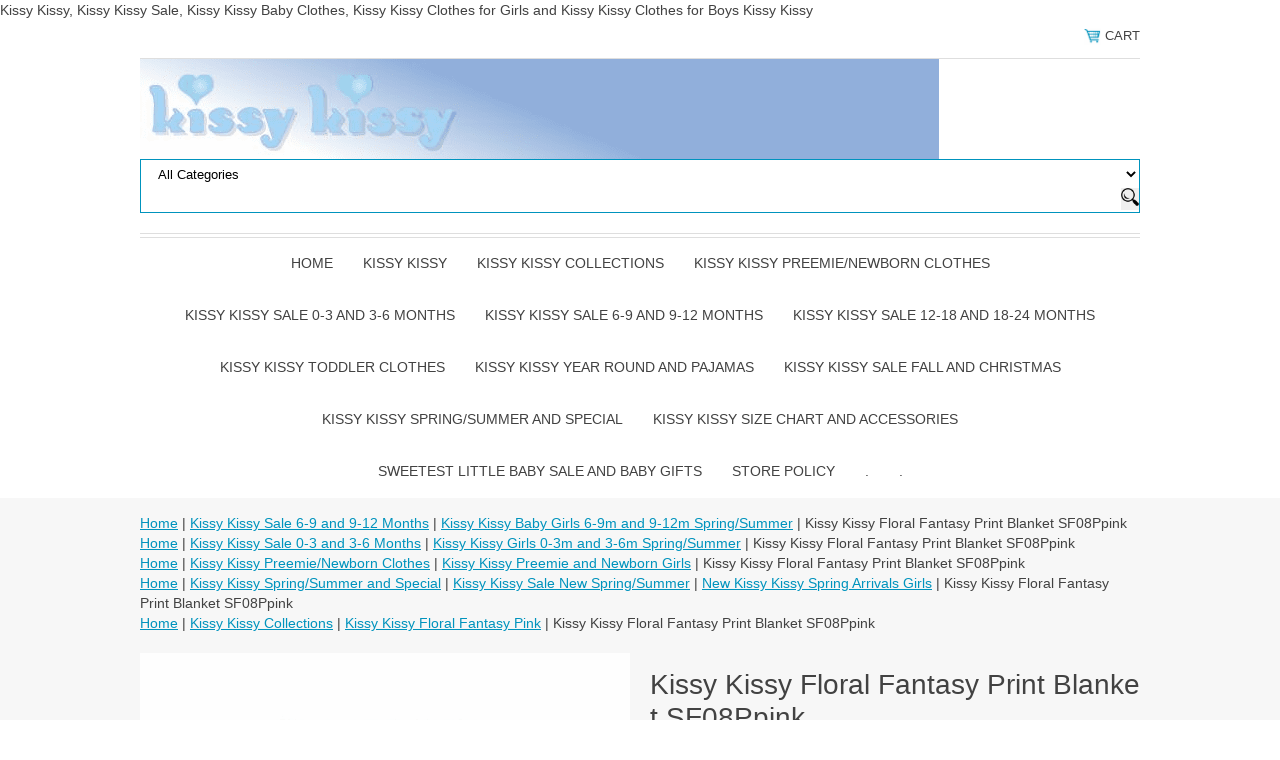

--- FILE ---
content_type: text/html
request_url: https://store.kissykissyclothesonline.com/kikiflfaprbl1.html
body_size: 12172
content:
<!DOCTYPE html PUBLIC "-//W3C//DTD XHTML 1.0 Strict//EN" "http://www.w3.org/TR/xhtml1/DTD/xhtml1-strict.dtd"><html><head>
<link rel="image_src" href="https://s.turbifycdn.com/aah/yhst-42675800365810/kissy-kissy-17672.png" />
<meta property="og:image" content="https://s.turbifycdn.com/aah/yhst-42675800365810/kissy-kissy-17672.png" />
<meta name="viewport" content="width=device-width, initial-scale=1.0, minimum-scale=1.0, user-scalable=0" /><title>Kissy Kissy </title><meta name="Description" content="Kissy Kissy Baby Clothes made of Pima Cotton and Kissy Kissy Sale on Kissy Kissy Gowns, Kissy Kissy Footies, Kissy Kissy Sleepers, Kissy Kissy Playsuits, Kissy Kissy Christmas, Kissy Kissy Preemie and Newborn to Kissy Kissy Toddler, Kissy Kissy pajamas with Best Selection and Best Prices. Fas Shipping." /><meta name="Keywords" content="Kissy Kissy, Kissy Kissy Baby Clothes, Kissy Kissy Sale, Kissy Kissy Clearance" /><link rel="stylesheet" type="text/css" href="https://sep.turbifycdn.com/ay/mobile/css/mmenu_2.css" /><link rel="stylesheet" type="text/css" href="css.css" /><style><!--@media screen and (max-width: 1470px) { #topSearch {float:none;clear:both;width:100%;height:auto!important;}#topSearch select {width:100%}#topSearch #query {width:80%}#topSearch form {top:inherit;-webkit-transform:inherit;-ms-transform:inherit;transform:inherit}}--></style><link rel="stylesheet" type="text/css" href="fancybox.css" /><link rel="stylesheet" type="text/css" href="item.css" /><link rel="stylesheet" type="text/css" href="css-edits.css" /><script type="text/javascript" src="https://ajax.googleapis.com/ajax/libs/jquery/1.11.2/jquery.min.js"></script>Kissy Kissy, Kissy Kissy Sale, Kissy Kissy Baby Clothes, Kissy Kissy Clothes for Girls and Kissy Kissy Clothes for Boys Kissy Kissy </a></title>  <https://www.sweetestlittlebaby.com/kissykissy.html<a href="kissykissy.html"></a><head><head></a>
<META name="y_key" content="8b61c76296c51da5" />
<META name="y_key" content="c0b4012d1fd9a653" />
<meta name="google-site-verification" content="enT_1_CF8-CYQ0WzWu6G2E5BhnlYAOpkbTzbWI8XcJg" />
<head><title> https://www.sweetestlittlebaby.com/kikibacl1.html</title></head><body id="itemPage"><div><header><div class="inner"><div class="cartBar"><a href="https://order.store.turbify.net/yhst-42675800365810/cgi-bin/wg-order?yhst-42675800365810" class="cartLink"><img style="max-width:17.5px;max-height:17.5px" src="https://s.turbifycdn.com/aah/yhst-42675800365810/img-50518.png" align="absmiddle"> </img><span>Cart</span></a></div><div id="superbarContainer"> <div id="ys_superbar">
	   <div id="ys_cpers">
		<div id="yscp_welcome_msg"></div>
		<div id="yscp_signin_link"></div>
		<div id="yscp_myaccount_link"></div>
		<div id="yscp_signout_link"></div>
	   </div>
	   <div id="yfc_mini"></div>
	   <div class="ys_clear"></div>
	</div>
      </div><div id="logo-search"><div class="oneMobRow"><a id="hamburger" href="#mmenu"><img style="max-width:25;max-height:30" alt="Menu" src="https://s.turbifycdn.com/aah/yhst-42675800365810/img-50519.png" align="absmiddle"> </img></a><span id="logo"><a href="index.html" title="Kissy Kissy | Kissy Kissy Sale |  SweetestLittleBaby&lt;/a&gt;&lt;/title&gt;  &lt;https://www.sweetestlittlebaby.com/kissykissy.html&lt;a href=&quot;kissykissy.html&quot;&gt;&lt;/a&gt;"><img style="max-width:850px;max-height:140px" alt="Kissy Kissy | Kissy Kissy Sale |  SweetestLittleBaby&lt;/a&gt;&lt;/title&gt;  &lt;https://www.sweetestlittlebaby.com/kissykissy.html&lt;a href=&quot;kissykissy.html&quot;&gt;&lt;/a&gt;" src="https://s.turbifycdn.com/aah/yhst-42675800365810/img-50520.png" align="absmiddle"> </img></a></span></div><div id="topSearch"><form id="searcharea" name="searcharea" action="nsearch.html" method="GET"><fieldset><select onchange="if (typeof YSB_AUTOCOMPLETE == 'object') { YSB_AUTOCOMPLETE.controller.setSuggestCategory(event); }" name="section"><option value="">All Categories</option></select><label for="query" class="labelfield"><input autocomplete="off" type="text" id="query" name="query" placeholder="" onkeyup="if (typeof YSB_AUTOCOMPLETE == 'object') { YSB_AUTOCOMPLETE.controller.suggest(event); }"></label><label for="searchsubmit" class="buttonlabel"><input type="submit" id="searchsubmit" class="ys_primary" value="Search" name="searchsubmit"><input type="hidden" value="yhst-42675800365810" name="vwcatalog"></label></fieldset></form>   <script type="text/javascript"> 
                    var isSafari = !!navigator.userAgent.match(/Version\/[\d\.]+.*Safari/); 
                    var isIOS = !!navigator.platform && /iPad|iPhone|iPod/.test(navigator.platform); 
                    if (isSafari && isIOS) { 
                        document.forms["searcharea"].onsubmit = function (searchAreaForm) { 
                            var elementsList = this.elements, queryString = '', url = '', action = this.action; 
                            for(var i = 0; i < elementsList.length; i++) { 
                                if (elementsList[i].name) { 
                                    if (queryString) { 
                                        queryString = queryString + "&" +  elementsList[i].name + "=" + encodeURIComponent(elementsList[i].value); 
                                    } else { 
                                        queryString = elementsList[i].name + "=" + encodeURIComponent(elementsList[i].value); 
                                    } 
                                } 
                            } 
                            if (action.indexOf("?") == -1) { 
                                action = action + "?"; 
                            } 
                            url = action + queryString; 
                            window.location.href = url; 
                            return false; 
                        } 
                    } 
                </script> 
        </div><br clear="all" /></div><nav id="mmenu"><ul id="topNav"><li class="mainNav"><a href="index.html" class="top">Home</a></li><li class="mainNav"><a href="kissykissy.html" class="top">Kissy Kissy </a></li><li class="mainNav"><a href="kissy-kissy-collections.html" class="top">Kissy Kissy Collections</a><ul class="sub"><li><a href="kissy-kissy-rosy-roses.html">Kissy Kissy Rosy Roses</a></li><li><a href="kissy-kissy-summer-gardens.html">Kissy Kissy Summer Gardens </a></li><li><a href="kissy-kissy-garden-trellis.html">Kissy Kissy Garden Trellis</a></li><li><a href="kissy-kissy-seas-the-day.html">Kissy Kissy Seas the Day  </a></li><li><a href="kissy-kissy-construction-trucks.html">Kissy Kissy Construction Trucks  </a></li><li><a href="kissy-kissy-tulip-blossoms.html">Kissy Kissy Tulip Blossoms </a></li><li><a href="kissy-kissy-baa-baa-baby-sheep.html">Kissy Kissy Baa Baa Baby Sheep</a></li><li><a href="kissy-kissy-baby-bunny-patch.html">Kissy Kissy Baby Bunny Patch</a></li><li><a href="kissy-kissy-heavenly-hydrangeas.html">Kissy Kissy Heavenly Hydrangeas</a></li><li><a href="kissy-kissy-pink-rose-scroll.html">Kissy Kissy Pink Rose Scroll</a></li><li><a href="kissy-kissy-sky-high-plsnes.html">Kissy Kissy Sky High Planes </a></li><li><a href="kissy-kissy-jungle-oasis.html">Kissy Kissy Jungle Oasis </a></li><li><a href="kissy-kissy-rambling-railroad.html">Kissy Kissy Rambling Railroad  </a></li><li><a href="kissy-kissy-fall-flower-patch.html">Kissy Kissy Fall Flower Patch Pink and Blue</a></li><li><a href="kissy-kissy-giraffe-glee.html">Kissy Kissy Giraffe Glee Blue</a></li><li><a href="kissy-kissy-football-kicks.html">Kissy Kissy Football Kicks </a></li><li><a href="kissy-kissy-unique-flower.html">Kissy Kissy Unique Flower </a></li><li><a href="kissy-kissy-construction-crew.html">Kissy Kissy Construction Crew </a></li><li><a href="kissy-kissy-pups-in-action.html">Kissy Kissy Pups in Action</a></li><li><a href="kissy-kissy-blooming-bows.html">Kissy Kissy Blooming Bows</a></li><li><a href="kissy-kissy-forest-fun-blue.html">Kissy Kissy Forest Fun Blue</a></li><li><a href="kissy-kissy-royal-details.html">Kissy Kissy Royal Details</a></li><li><a href="kissy-kissy-big-hearted.html">Kissy Kissy Big Hearted Bears</a></li><li><a href="kissy-kissy-dinosaur-domain.html">Kissy Kissy Dinosaur Domain </a></li><li><a href="kissy-kissy-pique-sweetest-sheep.html">Kissy Kissy Pique Sweetest Sheep White/Pink/Blue</a></li><li><a href="kissy-kissy-gobble-gobble.html">Kissy Kissy Gobble Gobble</a></li><li><a href="kissy-kissy-ballet-blossoms.html">Kissy Kissy Ballet Blossoms  </a></li><li><a href="kissy-kissy-classic-treasures-cherry-.html">Kissy Kissy Classic Treasures Cherry</a></li><li><a href="kissy-kissy-classic-treasures-lighthouse.html">Kissy Kissy Classic Treasures Lighthouse</a></li><li><a href="kissy-kissy-strawberry-essence.html">Kissy Kissy Strawberry Essence</a></li><li><a href="kissy-kissy-crocodile-capers.html">Kissy Kissy Crocodile Capers</a></li><li><a href="kissy-kissy-popsicle-party.html">Kissy Kissy Popsicle Party</a></li><li><a href="kissy-kissy-summer-regatta.html">Kissy Kissy Summer Regatta</a></li><li><a href="kissy-kissy-sea-life-blue.html">Kissy Kissy Sea Life Blue</a></li><li><a href="kissy-kissy-sea-life-pink.html">Kissy Kissy Sea Life Pink</a></li><li><a href="kissy-kissy-aloha-whales.html">Kissy Kissy Aloha Whales</a></li><li><a href="kissy-kissy-watercolor-whales.html">Kissy Kissy Watercolor Whales  </a></li><li><a href="kissy-kissy-race-car-rally.html">Kissy Kissy Race Car Rally</a></li><li><a href="kissy-kissy-flower.html">Kissy Kissy Flower Collection</a></li><li><a href="kissy-kissy-flamingo-flower.html">Kissy Kissy Flamingo Flower</a></li><li><a href="kissy-kissy-skateboading-pups.html">Kissy Kissy Skateboarding Pups</a></li><li><a href="kissy-kissy-dotty-ducks.html">Kissy Kissy Dotty Ducks</a></li><li><a href="kissy-kissy-butterfly-flutters.html">Kissy Kissy Butterfly Flutters</a></li><li><a href="kissy-kissy-blooming-vines-pink.html">Kissy Kissy Blooming Vines Pink</a></li><li><a href="kissy-kissy-blooming-vines-lilac.html">Kissy Kissy Blooming Vines Lilac</a></li><li><a href="kissy-kissy-gingham-jungle-blue.html">Kissy Kissy Gingham Jungle Blue</a></li><li><a href="kissy-kissy-gingham-jungle-pink.html">Kissy Kissy Gingham Jungle Pink</a></li><li><a href="kissy-kissy-tropical-jungle.html">Kissy Kissy Tropical Jungle </a></li><li><a href="kissy-kissy-golf-club-pink.html">Kissy Kissy Golf Club Pink</a></li><li><a href="kissy-kissy-golf-club-blue.html">Kissy Kissy Golf Club Blue</a></li><li><a href="kissy-kissy-fleecy-sheep-pink.html">Kissy Kissy Fleecy Sheep Pink</a></li><li><a href="kissy-kissy-fleecy-sheep-blue.html">Kissy Kissy Fleecy Sheep Blue</a></li><li><a href="kissy-kissy-tulip-festival.html">Kissy Kissy Tulip Festival</a></li><li><a href="kissy-kissy-heart-of-hearts.html">Kissy Kissy Heart of Hearts</a></li><li><a href="kissy-kissy-cottontail-hollow-pink.html">KIssy Kissy Cottontail Hollow Pink</a></li><li><a href="kissy-kissy-cottontail-hollow-blue.html">Kissy Kissy Cottontail Hollow Blue</a></li><li><a href="kissy-kissy-sophie-la-girafe-on-tour.html">Kissy Kissy Sophie La Girafe on Tour</a></li><li><a href="kissy-kissy-train-depot.html">Kissy Kissy Train Depot </a></li><li><a href="kissy-kissy-rosy-tea-time.html">Kissy Kissy Rosy Tea Time</a></li><li><a href="kissy-kissy-building-site.html">Kissy Kissy Building Site Collection</a></li><li><a href="kissy-kissy-petite-blooms.html">Kissy Kissy Petite Blooms </a></li><li><a href="kissy-kissy-bows-all-around.html">Kissy Kissy Bows All Around</a></li><li><a href="kissy-kissy-puppy-dog-fun.html">Kissy Kissy Puppy Dog Fun</a></li><li><a href="kissy-kissy-gingerbread-cottages.html">Kissy Kissy Gingerbread Cottages </a></li><li><a href="kissy-kissy-firetruck-rescue.html">Kissy Kissy Firetruck Rescue </a></li><li><a href="kissy-kissy-night-clouds-pink-and-blue.html">Kissy Kissy Night Clouds Pink and Blue</a></li><li><a href="kissy-kissy-coming-up-roses.html">Kissy Kissy Coming Up Roses</a></li><li><a href="kissy-kissy-pups-on-the-go.html">Kissy Kissy Pups On the Go</a></li><li><a href="kissy-kissy-hearts-a-bloom.html">Kissy Kissy Hearts A Bloom </a></li><li><a href="kissy-kissy-active-aviators.html">Kissy Kissy Active Aviators </a></li><li><a href="kissy-kissy-essence-of-america.html">Kissy Kissy Essence of America Girls and Boys</a></li><li><a href="kissy-kissy-classic-treasures-watermelon.html">Kissy Kissy Classic Treasures Watermelon</a></li><li><a href="kissy-kissy-crocodiles.html">Kissy Kissy Crocodiles</a></li><li><a href="kissy-kissy-sails-n-whales.html">Kissy Kissy Sails n Whales </a></li><li><a href="kissy-kissy-deep-sea-divers-blue.html">Kissy Kissy Deep Sea Divers Blue</a></li><li><a href="kissy-kissy-deep-sea-divers-pink.html">Kissy Kissy Deep Sea Divers Pink</a></li><li><a href="kissy-kissy-beary-nice-kite-blue.html">Kissy Kissy Beary Nice Kites Blue</a></li><li><a href="kissy-kissy-beary-nice-kite-pink.html">Kissy Kissy Beary Nice Kites Pink</a></li><li><a href="kissy-kissy-whale-watch-blue.html">Kissy Kissy Whale Watch Blue</a></li><li><a href="kissy-kissy-whale-watch-pink.html">Kissy Kissy Whale Watch Pink</a></li><li><a href="kissy-kissy-lovey-lambs-pink.html">Kissy Kissy Lovey Lambs Pink</a></li><li><a href="kissy-kissy-fairytale-wishes.html">Kissy Kissy Fairytale Wishes</a></li><li><a href="kissy-kissy-summer-aloha.html">Kissy Kissy Aloha Summer </a></li><li><a href="kissy-kissy-night-night-lammies-pink.html">Kissy Kissy Night Night Lammies Pink</a></li><li><a href="kissy-kissy-night-night-lammies-blue.html">Kissy Kissy Night Night Lammies Blue</a></li><li><a href="kissy-kissy-night-night-lammies-silver.html">Kissy Kissy Night Night Lammies Silver</a></li><li><a href="kissy-kissy-sports-fun.html">Kissy Kissy Sports Fun</a></li><li><a href="kissy-kissy-bunny-burrows-blue.html">Kissy Kissy Bunny Burrows Blue</a></li><li><a href="kissy-kissy-bunny-burrows-pink.html">Kissy Kissy Bunny Burrows Pink</a></li><li><a href="kissy-kissy-ladybug-love.html">Kissy Kissy Ladybug Love </a></li><li><a href="kissy-kissy-hole-in-one-blue.html">Kissy Kissy Hole in One Blue</a></li><li><a href="kissy-kissy-hole-in-one-pink.html">Kissy Kissy Hole in One Pink</a></li><li><a href="kissy-kissy-duck-duo.html">Kissy Kissy Duck Duo</a></li><li><a href="kissy-kissy-speedway-pups.html">Kissy Kissy Speedway Pups</a></li><li><a href="kissy-kissy-safari-spirit.html">Kissy Kissy Safari Spirit </a></li><li><a href="kissy-kissy-floral-fantasy-pink.html">Kissy Kissy Floral Fantasy Pink</a></li><li><a href="kissy-kissy-floral-fantasy-blue.html">Kissy Kissy Floral Fantasy Blue</a></li><li><a href="kissy-kissy-sporty-pups.html">Kissy Kissy Sporty Pups</a></li><li><a href="kissy-kissy-blue-sky-planes.html">Kissy KIssy Blue Sky Planes</a></li><li><a href="kissy-kissy-unicorn-fairyland.html">Kissy Kissy Unicorn Fairyland </a></li><li><a href="kissy-kissy-super-sports.html">Kissy KIssy Super Sports </a></li><li><a href="kissy-kissy-bear-bedlam.html">Kissy Kissy Bear Bedlam</a></li><li><a href="kissy-kissy-rescue-rigs.html">Kissy Kissy Rescue Rigs</a></li><li><a href="kissy-kissy-swan-blossoms.html">Kissy Kissy Swan Blossoms</a></li><li><a href="kissy-kissy-dino-terrain.html">Kissy Kissy Dino Terrain </a></li><li><a href="kissy-kissy-belle-rose.html">Kissy Kissy Belle Rose </a></li><li><a href="kissy-kissy-bear-snuggles.html">Kissy Kissy Bear Snuggles</a></li><li><a href="kissy-kissy-parisian-poodles.html">Kissy Kissy Parisian Poodles</a></li><li><a href="kissy-kissy-eastbound-train.html">Kissy Kissy East Bound Train</a></li><li><a href="kissy-kissy-peppy-pups-pink.html">Kissy Kissy Peppy Pups Pink</a></li><li><a href="kissy-kissy-peppy-pups-blue.html">Kissy Kissy Peppy Pups Blue</a></li><li><a href="kissy-kissy-puppy-pack.html">Kissy Kissy Puppy Pack </a></li><li><a href="kissy-kissy-high-flyers.html">Kissy Kissy High Flyers </a></li><li><a href="kissy-kissy-big-bull-dozers.html">Kissy Kissy Big Bull Dozers </a></li><li><a href="kissy-kissy-giraffe-grins-blue.html">Kissy Kissy Giraffe Grins Blue</a></li><li><a href="kissy-kissy-giraffe-grins-silver.html">Kissy Kissy Giraffe Grins Silver</a></li><li><a href="kissy-kissy-giraffe-grins-pink.html">Kissy Kissy Giraffe Grins Pink</a></li><li><a href="kissy-kissy-rosebud-en-point.html">Kissy Kissy Rosebud en Point </a></li><li><a href="kissy-kissy-dachshund-through-the-snow.html">Kissy Kissy Dachshund Through the Snow </a></li><li><a href="kissy-kissy-jingle-all-the-way.html">Kissy Kissy Jingle All the Way</a></li><li><a href="kissy-kissy-ocean-outing-blue.html">Kissy Kissy Ocean Outing Blue</a></li><li><a href="kissy-kissy-ocean-outing-pink.html">Kissy Kissy Ocean Outing Pink</a></li><li><a href="kissy-kissy-star-catcher.html">Kissy Kissy Star Catcher</a></li><li><a href="kissy-kissy-alligator-alley.html">Kissy Kissy Alligator Alley Pajamas </a></li><li><a href="kissy-kissy-blowfish-pajamas.html">Kissy Kissy Blowfish Pajamas </a></li><li><a href="kissy-kissy-esprit-de-america.html">Kissy Kissy Esprit de America</a></li><li><a href="kissy-kissy-whale-wishes.html">Kissy Kissy Whale Wishes Boys and Girls</a></li><li><a href="kissy-kissy-pique-rabbit-ears-blue.html">Kissy Kissy Pique Rabbit Ears Blue</a></li><li><a href="kissy-kissy-pique-rabbit-ears-pink.html">Kissy Kissy Pique Rabbit Ears Pink</a></li><li><a href="kissy-kissy-pique-rabbit-ears-white.html">Kissy Kissy Pique Rabbit Ears White</a></li><li><a href="kissy-kissy-ruff-n-rescue.html">Kissy Kissy Ruff N Rescue </a></li><li><a href="kissy-kissy-duck-bubbles.html">Kissy Kissy Duck Bubbles</a></li><li><a href="kissy-kissy-cabriolet-coupe.html">Kissy Kissy Cabriolet Coupe </a></li><li><a href="kissy-kissy-watermelon-whimsey.html">Kissy Kissy Watermelon Whimsey </a></li><li><a href="kissy-kissy-magic-sails.html">Kissy Kissy Magic Sails </a></li><li><a href="kissy-kissy-dancing-shoes.html">Kissy Kissy Dancing Shoes </a></li><li><a href="kissy-kissy-gingham-bunnies-pink.html">Kissy Kissy Gingham Bunnies Pink</a></li><li><a href="kissy-kissy-gingham-bunnies-blue.html">Kissy Kissy Gingham Bunnies Blue</a></li><li><a href="kissy-kissy-dino-digs.html">Kissy Kissy Dino Digs</a></li><li><a href="kissy-kissy-ditsy-blooms-pink.html">Kissy Kissy Ditsy Blooms Pink</a></li><li><a href="kissy-kissy-ditsy-blooms-mint.html">Kissy Kissy Ditsy Blooms Mint</a></li><li><a href="kissy-kissy-surf-riders.html">Kissy Kissy Surf Riders </a></li><li><a href="kissy-kissy-18-holes-blue.html">Kissy Kissy 18 Holes Blue</a></li><li><a href="kissy-kissy-18-holes-pink.html">Kissy Kissy 18 Holes Pink</a></li><li><a href="kissy-kissy-pink-rose-garden.html">Kissy Kissy Pink Rose Garden</a></li><li><a href="kissy-kissy-enchanting-escapades.html">Kissy Kissy Enchanting Escapades</a></li><li><a href="kissy-kissy-puppy-party.html">Kissy Kissy Puppy Party </a></li><li><a href="kissy-kissy-jungle-jollies-blue.html">Kissy Kissy Jungle Jollies Blue</a></li><li><a href="kissy-kissy-jungle-jollies-pink.html">Kissy Kissy Jungle Jollies Pink</a></li><li><a href="kissy-kissy-heart-sprinkles.html">Kissy Kissy Heart Sprinkles</a></li><li><a href="kissy-kissy-earth-movers-.html">Kissy Kissy Earth Movers </a></li><li><a href="kissy-kissy-heart-to-heart.html">Kissy Kissy Heart to Heart</a></li><li><a href="kissy-kissy-rapid-rescue-pajamas.html">Kissy Kissy Rapid Rescue Pajamas</a></li><li><a href="kissy-kissy-ho-ho-ho.html">Kissy Kissy Ho Ho Ho </a></li><li><a href="kissy-kissy-santa-santics.html">Kissy Kissy Santa Santics </a></li><li><a href="kissy-kissy-llamas-in-paris.html">Kissy Kissy Llamas in Paris </a></li><li><a href="kissy-kissy-dirt-diggers.html">Kissy Kissy Dirt Diggers</a></li><li><a href="kissy-kissy-elephant-dreams-.html">Kissy Kissy Elephant Dreams</a></li><li><a href="kissy-kissy-petite-paradise-lilac.html">Kissy Kissy Petite Paradise Lilac</a></li><li><a href="kissy-kissy-petite-paradise-pink.html">Kissy Kissy Petite Paradise Pink</a></li><li><a href="kissy-kissy-darling-dancers.html">Kissy Kissy Darling Dancers </a></li><li><a href="kissy-kissy-besr-hugs-pink.html">Kissy Kissy Bear Hugs Pink</a></li><li><a href="kissy-kissy-besr-hugs-blue.html">Kissy Kissy Bear Hugs Blue</a></li><li><a href="kissy-kissy-savannah-soiree.html">Kissy Kissy Savannah Soiree</a></li><li><a href="kissy-kissy-speckled-giraffes-pink.html">Kissy Kissy Speckled Giraffes Pink</a></li><li><a href="kissy-kissy-railway-train.html">Kissy Kissy Railway Train</a></li><li><a href="kissy-kissy-just-plane-fun.html">Kissy Kissy Just Plane Fun</a></li><li><a href="kissy-kissy-unicorn-nights.html">Kissy Kissy Unicorn NIghts Pajamas</a></li><li><a href="kissy-kissy-jungle-jibes-pjs.html">Kissy Kissy Jungle Jibes Pajamas</a></li><li><a href="kissy-kissy-pjs-dina-babies.html">Kissy Kissy Dina Babies Pajamas</a></li><li><a href="kissy-kissy-hedgehog-haven.html">Kissy Kissy Hedgehog Haven</a></li><li><a href="kissy-kissy-longest-drive.html">Kissy Kissy Longest Drive Blue Fall</a></li><li><a href="kissy-kissy-longest-drive-pink.html">Kissy Kissy Longest Drive Pink Fall</a></li><li><a href="kissy-kissy-mighty-dragons.html">Kissy Kissy Mighty Dragons Collection</a></li><li><a href="kissy-kissy-fairytale-fun.html">Kissy Kissy Fairytale Fun Collection</a></li><li><a href="kissy-kissy-bunny-hugs-pink.html">Kissy Kissy Bunny Hugs Pink</a></li><li><a href="kissy-kissy-bunny-hugs-blue.html">Kissy Kissy Bunny Hugs Blue</a></li><li><a href="kissy-kissy-breaching-whales-fuchsia.html">Kissy Kissy Breaching Whales Fuchsia</a></li><li><a href="kissy-kissy-nomad-narwhales.html">Kissy Kissy Nomad Narwhales </a></li><li><a href="kissy-kissy-ocean-oasis-fuchsia.html">Kissy Kissy Ocean Oasis Fuchsia</a></li><li><a href="kissy-kissy-sheep-scramble-silver.html">Kissy Kissy Sheep Scramble Silver</a></li><li><a href="kissy-kissy-sheep-scramble-pink.html">Kissy Kissy Sheep Scramble Pink</a></li><li><a href="kissy-kissy-sheep-scramble-blue.html">Kissy Kissy Sheep Scramble Blue</a></li><li><a href="kissy-kissy-r0sebud-rapture.html">Kissy Kissy Premier Rosebud Rapture </a></li><li><a href="kissy-kissy-elephant-flowers.html">Kissy Kissy Elephant Flowers</a></li><li><a href="kissy-kissy-dino-dude.html">Kissy Kissy Premier Dino Dude</a></li><li><a href="kissy-kissy-pirates-ahoy.html">Kissy KIssy Pirates Ahoy</a></li><li><a href="kissy-kissy-handful-of-hedgehogs.html">Kissy Kissy Handful of Hedgehogs</a></li><li><a href="kissy-kissy-jaunty-jungle.html">Kissy Kissy Jaunty Jungle</a></li><li><a href="kissy-kissy-summer-seas.html">Kissy Kissy Summer Seas</a></li><li><a href="kissy-kissy-safari-animals.html">Kissy Kissy Safari Animals</a></li><li><a href="kissy-kissy-unicorn-gardens.html">Kissy Kissy Unicorn Gardens</a></li><li><a href="kissy-kissy-city-rescue.html">Kissy Kissy City Rescue</a></li><li><a href="kissy-kissy-happy-saurus.html">Kissy Kissy Happy Saurus</a></li><li><a href="kissy-kissy-castle-couture.html">Kissy Kissy Castle Couture</a></li><li><a href="kissy-kissy-backyard-bunnies.html">Kissy Kissy Backyard Bunnies</a></li><li><a href="kissy-kissy-touch-of-elegance.html">Kissy Kissy Touch of Elegance Collection Pink</a></li><li><a href="kissy-kissy-pique-bare-backs-collection.html">Kissy Kissy Pique Bare Backs Collection</a></li><li><a href="kissy-kissy-clb-heart.html">Kissy Kissy CLB Heart Collection</a></li><li><a href="kissy-kissy-rosebud-rapture.html">Kissy Kissy Rosebud Rapture</a></li><li><a href="kissy-kissy-premier-sheep.html">Kissy Kissy Premier Sheep Collection</a></li><li><a href="kissy-kissy-premier-jungle-fun.html">Kissy Kissy Premier Jungle Fun Collection</a></li><li><a href="kissy-kissy-everyday-elephants.html">Kissy Kissy Everyday Elephants Collection</a></li><li><a href="kissy-kissy-double-bogey-collection.html">Kissy Kissy Double Bogey Collection.</a></li><li><a href="kissy-kissy-dyno-camp-fire-collection.html">Kissy Kissy Dyno Camp Fire Collection</a></li><li><a href="kissy-kissy-bedtime-pajamas.html">Kissy Kissy Bedtime Llamas Pajamas Collection</a></li><li><a href="kissy-kissy-glitter-swans.html">Kissy Kissy Glitter Swans Collection</a></li><li><a href="kissy-kissy-rose.html">Kissy Kissy Roses Print Collection</a></li><li><a href="kissy-kissy-here-comes-santa.html">Kissy Kissy Here Comes Santa Collection</a></li><li><a href="kissy-kissy-swinging-sloths.html">Kissy Kissy Swinging Sloths Collection</a></li><li><a href="kissy-kissy-camo-planes.html">Kissy Kissy Camo Planes Collection</a></li><li><a href="kissy-kissy-jungle-jam.html">Kissy Kissy Jungle Jam Collection</a></li><li><a href="kissy-kissy-cuddle-sheep-silver.html">Kissy Kissy Cuddle Sheep Silver Collection</a></li><li><a href="kissy-kissy-cuddle-sheep-pink.html">Kissy Kissy Cuddle Sheep Collection Pink</a></li><li><a href="kissy-kissy-cuddle-sheep-blue.html">Kissy Kissy Cuddle Sheep Collection Blue</a></li><li><a href="kissy-kissy-awesome-airplanes.html">Kissy Kissy Awesome Airplanes Collection</a></li><li><a href="kissy-kissy-construction-company.html">Kissy Kissy Construction Company Collection</a></li><li><a href="kissy-kissy-bearly-believable-blue.html">Kissy Kissy Bearly Believable Collection Blue</a></li><li><a href="kissy-kissy-bearly-believable-pink.html">Kissy Kissy Bearly Believable Collection Pink</a></li><li><a href="kissy-kissy-silver-stems.html">Kissy Kissy Silver Stems Collection</a></li><li><a href="kissy-kissy-rescue-rally.html">Kissy Kissy Rescue Rally Collection</a></li><li><a href="kissy-kissy-fun-loving-llamas-collection.html">Kissy Kissy Fun Loving Llamas Collection</a></li><li><a href="kissy-kissy-dachshund-dears-collection.html">Kissy Kissy Dachshund Dears Collection</a></li><li><a href="kissy-kissy-sappy-sidekicks-collection-pink.html">Kissy Kissy Sappy Sidekicks Collection Pink</a></li><li><a href="kissy-kissy-sappy-sidekicks-collection-blue.html">Kissy Kissy Sappy Sidekicks Collection Blue</a></li><li><a href="kissy-kissy-premier-boys.html">Kissy Kissy Premier Boys</a></li><li><a href="kissy-kissy-treasured-moments-blue.html">Kissy Kissy Treasured Moments Blue Collection</a></li><li><a href="kissy-kissy-jungle-jester.html">Kissy Kissy Jungle Jester Collection</a></li><li><a href="kissy-kissy-giraffe-giggles.html">Kissy Kissy Giraffe Giggles Blue Collection</a></li><li><a href="kissy-kissy-giraffe-giggles-silver.html">Kissy Kissy Giraffe Giggles Silver</a></li><li><a href="kissy-kissy-giraffe-giggles-pink.html">Kissy Kissy Giraffe Giggles Pink Collection</a></li><li><a href="kissy-kissy-les-petits-jardin.html">Kissy Kissy Les Petits Jardin Collection</a></li><li><a href="kissy-kissy-rainbow-castles.html">Kissy Kissy Rainbow Castles Collection</a></li><li><a href="kissy-kissy-dragon-towers.html">Kissy Kissy Dragon Towers Collection</a></li><li><a href="kissy-kissy-perfect-piroutte.html">Kissy Kissy Perfect Piroutte Collection</a></li><li><a href="kissy-kissy-rickety-railroad.html">Kissy Kissy Rickety Railroad Collection</a></li><li><a href="kissy-kissy-wild-wheels-collection.html">Kissy Kissy Wild Wheels Collection</a></li><li><a href="kissy-kissy-fox-fiesta-pink.html">Kissy Kissy Fox Fiesta Pink Collection</a></li><li><a href="kissy-kissy-fox-fiesta-blue.html">Kissy Kissy Fox Fiesta Blue Collection</a></li><li><a href="kissy-kissy-fox-fiesta-silver.html">Kissy Kissy Fox Fiesta Silver Collection</a></li><li><a href="kissy-kissy-fusty-firetrucks.html">Kissy Kissy Fusty Firetrucks Collection</a></li><li><a href="kissy-kissy-premier-brigantine-collection.html">Kissy Kissy Premier Brigantine Collection</a></li><li><a href="kissy-kissy-classic-little-baby-boys-and-girls1.html">Kissy Kissy Classic Little Baby Girls</a></li><li><a href="kissy-kissy-classic-little-baby-boys-and-girls.html">Kissy Kissy Classic Little Baby Boys</a></li><li><a href="jungle-joy-collection.html">Kissy Kissy Jungle Joy Collection</a></li><li><a href="kissy-kissy-elegant-eyelet.html">Kissy Kissy Elegant Eyelet Collection</a></li><li><a href="kissy-kissy-downeast-duckies-collection.html">Kissy Kissy Downeast Duckies Collection</a></li><li><a href="kissy-kissy-windjammers-collection.html">Kissy Kissy Windjammers Collection</a></li><li><a href="kissy-kissy-crab-craze-collection-fuchsia.html">Kissy Kissy Crab Craze Collection Fuchsia</a></li><li><a href="kissy-kissy-crab-craze-collection-blue.html">Kissy Kissy Crab Craze Collection Blue</a></li><li><a href="kissy-kissy-scattered-knights-collection.html">Kissy Kissy Scattered Knights Collection</a></li><li><a href="kissy-kissy-scattered-airplanes-collection.html">Kissy Kissy Scattered Airplanes Collection</a></li><li><a href="kissy-kissy-scattered-fairy-princess-collection.html">Kissy Kissy Premier Scattered Fairy Princess Collection</a></li><li><a href="kissy-kissy-first-tee-collection.html">Kissy Kissy First Tee Collection</a></li><li><a href="kissy-kissy-bunny-buzz-collection-pink.html">Kissy Kissy Bunny Buzz Collection Pink</a></li><li><a href="kissy-kissy-bunny-buzz-collection-blue.html">Kissy Kissy Bunny Buzz Collection Blue</a></li><li><a href="kissy-kissy-berry-ballet-collection.html">Kissy Kissy Berry Ballet Collection</a></li><li><a href="kissy-kissy-pint-size-pups-collection.html">Kissy Kissy Pint Size Pups Collection</a></li><li><a href="kissy-kissy-llama-luv-collection-pink.html">Kissy Kissy Llama Luv Collection Pink</a></li><li><a href="kissy-kissy-llama-luv-collection-blue.html">Kissy Kissy Llama Luv Collection Blue</a></li><li><a href="kissy-kissy-llama-luv-collection-silver.html">Kissy Kissy Llama Luv Collection Silver</a></li><li><a href="kissy-kissy-safari-siblings-boys-collection.html">Kissy Kissy Safari Siblings Boys Collection</a></li><li><a href="kissy-kissy-safari-siblings-girls-collection.html">Kissy Kissy Safari Siblings Girls Collection</a></li><li><a href="kissy-kissy-flowering-flamingos-collection.html">Kissy Kissy Flowering Flamingos Collection</a></li><li><a href="kissy-kissy-whale-of-a-time-girls.html">Kissy Kissy Whale of a Time Collection Girls</a></li><li><a href="kissy-kissy-whale-of-a-time.html">Kissy Kissy Whale of a Time Collection Boys</a></li><li><a href="kissy-kissy-unicorn-castle-collection.html">Kissy Kissy Unicorn Castle Collection</a></li><li><a href="kissy-kissy-unique-unicorns-collection.html">Kissy Kissy Unique Unicorn Collection</a></li><li><a href="kissy-kissy-butterfly-fun-collection.html">Kissy Kissy Butterfly Fun Collection</a></li><li><a href="kissy-kissy-dragon-castle-collection.html">Kissy Kissy Dragon Castle Collection</a></li><li><a href="kissy-kissy-zebra-zzzs-collection.html">Kissy Kissy Zebra ZZZs Collection</a></li><li><a href="kissy-kissy-blue-blossoms-collection.html">Kissy Kissy Blue Blossoms Collection</a></li><li><a href="kissy-kissy-seaside-surprise-collection.html">Kissy Kissy Seaside Surprise Collection</a></li><li><a href="kissy-kissy-dusty-rose-collection.html">Kissy Kissy Dusty Rose Collection</a></li><li><a href="kissy-kissy-shabby-sheep-collection.html">Kissy Kissy Shabby Sheep Collection</a></li><li><a href="kissy-kissy-dino-dash.html">Kissy Kissy Dino Dash Collection</a></li><li><a href="kissy-kissy-spring-whispers-collection.html">Kissy Kissy Spring Whispers Collection</a></li><li><a href="kissy-kissy-blue-pups.html">Kissy Kissy Blue Pups Collection</a></li><li><a href="kissy-kissy-doggie-diva.html">Kissy Kissy Doggie Diva Collection</a></li><li><a href="kissy-kissy-jungle-junket.html">Kissy Kissy Jungle Junket Collection</a></li><li><a href="kissy-kissy-parisian-promenade.html">Kissy Kissy Parisian Promenade Collection</a></li><li><a href="kissy-kissy-unicorn-magic.html">Kissy Kissy Unicorn Magic Collection</a></li><li><a href="kissy-kissy-monkey-moves.html">Kissy Kissy Monkey Moves Collection</a></li><li><a href="kissy-kissy-pique-giraffe.html">Kissy Kissy Pique Giraffe Collection</a></li><li><a href="kissy-kissy-dragons-den.html">Kissy Kissy Dragon's Den Collection</a></li><li><a href="kissy-kissy-twirly-toes.html">Kissy Kissy Twirly Toes Collection</a></li><li><a href="sparkling-swans.html">Kissy Kissy Sparking Swans Collection</a></li><li><a href="beary-cute.html">Kissy Kissy Beary Cute Collection</a></li><li><a href="oodles-of-poodles.html">Kissy Kissy Oodles of Poodles Collection</a></li><li><a href="kris-kringle.html">Kissy Kissy Kris Kringle Collection</a></li><li><a href="holidaze2.html">Kissy Kissy Holidaze Collection</a></li><li><a href="kissy-kissy-christmas-deer.html">Kissy Kissy Christmas Deer Collection</a></li><li><a href="kissy-kissy-frosty-friends.html">Kissy Kissy Frosty Friends Collection</a></li><li><a href="kissy-kissy-garden-treasures.html">Kissy Kissy Garden Treasures Collection</a></li><li><a href="kissy-kissy-jazzy-jungle.html">Kissy Kissy Jazzy Jungle Collection</a></li><li><a href="kissy-kissy-woolly-llamas.html">Kissy Kissy Wooly Llamas Collection</a></li><li><a href="kissy-kissy-pups-in-a-row.html">Kissy Kissy Pups In A Row Collection</a></li><li><a href="kissy-kissy-dino-crew.html">Kissy Kissy Dino Crew Collection</a></li><li><a href="kissy-kissy-baby-trunks.html">Kissy Kissy Baby Trunks Collection</a></li><li><a href="kissy-kissy-jungle-fever.html">Kissy Kissy Jungle Fever </a></li></ul></li><li class="mainNav"><a href="kissykissy7.html" class="top">Kissy Kissy Preemie/Newborn Clothes</a><ul class="sub"><li><a href="kissy-kissy-preemie-baby-girls.html">Kissy Kissy Preemie and Newborn Girls</a></li><li><a href="kissy-kissy-preemie-boys.html">Kissy Kissy Preemie and Newborn Boys</a></li><li><a href="kissy-kissy-preemie-and-newborn.html">Kissy Kissy Preemie and Newborn Neutral</a></li></ul></li><li class="mainNav"><a href="kissykissy8.html" class="top">Kissy Kissy Sale 0-3 and 3-6 Months</a><ul class="sub"><li><a href="kissy-kissy-baby-girls-0-3m-3-6m-fall.html">Kissy Kissy Girls 0-3m and 3-6m Fall/Winter</a></li><li><a href="kissy-kissy-baby-girls-0-3m-3-6m-spring.html">Kissy Kissy Girls 0-3m and 3-6m Spring/Summer</a></li><li><a href="kissy-kissy-baby-boys-0-3m-3-6m-fall.html">Kissy Kissy Boys 0-3m and 3-6m Fall/Winter</a></li><li><a href="kissy-kissy-baby-boys-0-3m-3-6m-spring.html">Kissy Kissy Boys 0-3m and 3-6m Spring/Summer</a></li><li><a href="kissy-kissy-baby-0-3m-3-6m-neutral.html">Kissy Kissy Baby 0-3m and 3-6m Neutral</a></li></ul></li><li class="mainNav"><a href="kissykissy9.html" class="top">Kissy Kissy Sale 6-9 and 9-12 Months</a><ul class="sub"><li><a href="kissykissy10.html">Kissy Kissy Baby Girls 6-9m and 9-12m Fall/Winter</a></li><li><a href="kikigisp6and.html">Kissy Kissy Baby Girls 6-9m and 9-12m Spring/Summer</a></li><li><a href="kissykissy11.html">Kissy Kissy Baby Boys 6-9m and 9-12m Fall/Winter</a></li><li><a href="kikibosp6and.html">Kissy Kissy Baby Boys 6-9m and 9-12m Spring/Summer</a></li><li><a href="kissykissy12.html">Kissy Kissy Baby 6-9m and 9-12m Neutral</a></li></ul></li><li class="mainNav"><a href="kissykissy13.html" class="top">Kissy Kissy Sale 12-18 and 18-24 Months</a><ul class="sub"><li><a href="kissykissy14.html">Kissy Kissy Girls Clothes 12-18m and 18-24m</a></li><li><a href="kissykissy15.html">Kissy Kissy Boys Clothes 12-18m and 18-24m</a></li></ul></li><li class="mainNav"><a href="kissykissy17.html" class="top">Kissy Kissy Toddler Clothes</a><ul class="sub"><li><a href="kissykissy18.html">Kissy Kissy Girls Toddler Clothes</a></li><li><a href="kikiboto1.html">Kissy Kissy Boys Toddler Clothes</a></li></ul></li><li class="mainNav"><a href="kissykissy4.html" class="top">Kissy Kissy Year Round and Pajamas</a><ul class="sub"><li><a href="kissykissy21.html">Kissy Kissy Year Round Collections</a></li><li><a href="kissy-kissy-pajamas.html">Kissy Kissy Pajamas</a></li></ul></li><li class="mainNav"><a href="kissykissy2.html" class="top">Kissy Kissy Sale Fall and Christmas </a><ul class="sub"><li><a href="kikinewfa.html">Kissy Kissy Sale New Fall Arrivals</a></li><li><a href="kissykissy6.html">Kissy Kissy Sale Fall/Winter </a></li><li><a href="kissykissy1.html">Kissy Kissy Sale Winter</a></li><li><a href="hokiki1.html">Kissy Kissy Christmas</a></li></ul></li><li class="mainNav"><a href="kissykissy3.html" class="top">Kissy Kissy Spring/Summer and Special</a><ul class="sub"><li><a href="kissykissy28.html">Kissy Kissy Sale New Spring/Summer</a></li><li><a href="kissykissy19.html">Kissy Kissy Sale Spring/Summer</a></li><li><a href="kissykissy20.html">Kissy Kissy Special</a></li></ul></li><li class="mainNav"><a href="kissykissy5.html" class="top">Kissy Kissy Size Chart and Accessories</a><ul class="sub"><li><a href="kissykissy23.html">kikipibucogo kikipibucogo1 kikipibucogo2 kikipibufos2 kikipibufos21 kikipibufos22 kikijujoprco2</a></li><li><a href="kissykissy22.html">Kissy Kissy Accessories</a></li></ul></li><li class="mainNav"><a href="swlibasaandb.html" class="top">Sweetest Little Baby Sale and Baby Gifts</a><ul class="sub"><li><a href="14.html">Sweetest Little Baby Peruvian Cotton Clothes </a></li><li><a href="swlibasa1.html">Sweetest Little Baby Sale</a></li><li><a href="babygifts.html">Sweetest Little Baby Gifts </a></li></ul></li><li class="mainNav"><a href="kissykissy50.html" class="top">Store Policy</a></li><li class="mainNav"><a href="101.html" class="top">.</a></li><li class="mainNav"><a href="102.html" class="top">.</a></li></ul></nav></div></header><main><div class="inner"><div class="breadcrumbs"><div><a href="index.html">Home</a> | <a href="kissykissy9.html">Kissy Kissy Sale 6-9 and 9-12 Months</a> | <a href="kikigisp6and.html">Kissy Kissy Baby Girls 6-9m and 9-12m Spring/Summer</a> | Kissy Kissy Floral Fantasy Print Blanket SF08Ppink</div><div><a href="index.html">Home</a> | <a href="kissykissy8.html">Kissy Kissy Sale 0-3 and 3-6 Months</a> | <a href="kissy-kissy-baby-girls-0-3m-3-6m-spring.html">Kissy Kissy Girls 0-3m and 3-6m Spring/Summer</a> | Kissy Kissy Floral Fantasy Print Blanket SF08Ppink</div><div><a href="index.html">Home</a> | <a href="kissykissy7.html">Kissy Kissy Preemie/Newborn Clothes</a> | <a href="kissy-kissy-preemie-baby-girls.html">Kissy Kissy Preemie and Newborn Girls</a> | Kissy Kissy Floral Fantasy Print Blanket SF08Ppink</div><div><a href="index.html">Home</a> | <a href="kissykissy3.html">Kissy Kissy Spring/Summer and Special</a> | <a href="kissykissy28.html">Kissy Kissy Sale New Spring/Summer</a> | <a href="newkikisparb1.html">New Kissy Kissy Spring Arrivals Girls</a> | Kissy Kissy Floral Fantasy Print Blanket SF08Ppink</div><div><a href="index.html">Home</a> | <a href="kissy-kissy-collections.html">Kissy Kissy Collections</a> | <a href="kissy-kissy-floral-fantasy-pink.html">Kissy Kissy Floral Fantasy Pink</a> | Kissy Kissy Floral Fantasy Print Blanket SF08Ppink</div></div><div class="item-wrap"><div class="fitem-top"><div class="fitem-left"><div class="image-zoom"><img src="https://s.turbifycdn.com/aah/yhst-42675800365810/kissy-kissy-floral-fantasy-print-blanket-sf08ppink-6.png" width="490" height="489" border="0" hspace="0" vspace="0" alt="Kissy Kissy Floral Fantasy Print Blanket SF08Ppink" class="fancybox" data-zoom-image="https://s.turbifycdn.com/aah/yhst-42675800365810/kissy-kissy-17674.png" data-fancybox-href="https://s.turbifycdn.com/aah/yhst-42675800365810/kissy-kissy-17674.png" id="zoom-master" /></div></div><div class="fitem-right"><div class="fitem-name"><h1>Kissy Kissy Floral Fantasy Print Blanket SF08Ppink</h1></div><form method="POST" action="https://order.store.turbify.net/yhst-42675800365810/cgi-bin/wg-order?yhst-42675800365810+kikiflfaprbl1"><div class="code">Item# newitem592687044</div><div class="price-row">Regular price: <div class="strike-price">$44.50</div> Sale price: <div class="price">$22.25</div></div><div class="itemavailable"><em>Availability: </em>Usually ships the same business day.</div><div class="add-to-cart"><div class="qty"><label class="qty" for="vwquantity">Qty:</label><input name="vwquantity" type="text" value="1" id="vwquantity" /></div><input type="image" class="addtocartImg" title="Add to cart" src="https://s.turbifycdn.com/aah/yhst-42675800365810/kissy-kissy-blue-blossoms-short-pajamas-s2020bb193pt-19.png" /><input name="vwcatalog" type="hidden" value="yhst-42675800365810" /><input name="vwitem" type="hidden" value="kikiflfaprbl1" /></div><input type="hidden" name=".autodone" value="https://store.kissykissyclothesonline.com/kikiflfaprbl1.html" /></form><div class="under-order-text">Kissy Kissy Floral Fantasy Print Blanket SF08Ppink</div><div class="ys_promoitempage" id="ys_promoitempage" itemid="kikiflfaprbl1" itemcode="newitem592687044" categoryflag="0"></div>
<script language="javascript">
document.getElementsByTagName('html')[0].setAttribute('xmlns:og', 'http://opengraphprotocol.org/schema/');
</script>
<div id="ys_social_top_hr"></div>
<div id="ys_social_media">
<div id="ys_social_tweet">
<script language="javascript">function tweetwindowopen(url,width,height){var left=parseInt((screen.availWidth/2)-(width/2));var top=parseInt((screen.availHeight/2)-(height/2));var prop="width="+width+",height="+height+",left="+left+",top="+top+",screenX="+left+",screenY="+top;window.open (NULL, url,'tweetwindow',prop);}</script>
<a href="javascript:void(0);" title="Tweet"><img id="ys_social_custom_tweet_icon" src="https://s.turbifycdn.com/ae/store/secure/twitter.png" onClick="tweetwindowopen('https://twitter.com/share?count=none&text=Kissy+Kissy+Floral+Fantasy+Print+Blanket+SF08Ppink&url=https%3a//sweetestlittlebaby.com/kikiflfaprbl1.html',550, 514)"></a></div>
<!--[if gt IE 6]>
<div id="ys_social_v_separator"><img src="https://s.turbifycdn.com/ae/store/secure/v-separator.gif"></div>
<![endif]-->
<!--[if !IE]><!-->
<div id="ys_social_v_separator"><img src="https://s.turbifycdn.com/ae/store/secure/v-separator.gif"></div>
<!--<![endif]-->
<div id="ys_social_fblike">
<!--[if gt IE 6]>
<script language="javascript">
document.getElementsByTagName('html')[0].setAttribute('xmlns:fb', 'http://ogp.me/ns/fb#');
</script>
<div id="fb-root"></div><script>(function(d, s, id) {var js, fjs = d.getElementsByTagName(s)[0];if (d.getElementById(id)) return;js = d.createElement(s); js.id = id;js.src = '//connect.facebook.net/en_US/all.js#xfbml=1&appId=';fjs.parentNode.insertBefore(js, fjs);}(document, 'script', 'facebook-jssdk'));</script><fb:like href="https://sweetestlittlebaby.com/kikiflfaprbl1.html" layout="standard" show_faces="false" width="350" action="like" colorscheme="light"></fb:like>
<![endif]-->
<!--[if !IE]><!-->
<script language="javascript">
document.getElementsByTagName('html')[0].setAttribute('xmlns:fb', 'http://ogp.me/ns/fb#');
</script>
<div id="fb-root"></div><script>(function(d, s, id) {var js, fjs = d.getElementsByTagName(s)[0];if (d.getElementById(id)) return;js = d.createElement(s); js.id = id;js.src = '//connect.facebook.net/en_US/all.js#xfbml=1&appId=';fjs.parentNode.insertBefore(js, fjs);}(document, 'script', 'facebook-jssdk'));</script><fb:like href="https://sweetestlittlebaby.com/kikiflfaprbl1.html" layout="standard" show_faces="false" width="350" action="like" colorscheme="light"></fb:like>
<!--<![endif]-->
</div>
</div>
<div id="ys_social_bottom_hr"></div>
</div></div><div id="ys_relatedItems"></div></div></div></main><footer><div class="inner"><div class="finaltext"><p>
</p>
<p align="center"><font face="arial, helvetica" size="2"><p align="center">Kissy Kissy and Kissy Kissy Baby Clothing made with Pima Cotton for the Softest and Cutest fabric for Baby Girls Clothing and for Baby Boys Clothing</p></div><div class="footerBoxes"><div class="newsletter box col1"><form method="post" action="//yhst-42675800365810.store.turbify.net/cgi-bin/pro-forma"><input name="subject" type="hidden" value="Newsletter Signup" /><input name="continue-url" type="hidden" value="sweetestlittlebaby.com" /><input name="owner" type="hidden" value="customerserv.sweetestlittlebaby@gmail.com" /><input name="newnames-to" type="hidden" value="yhst-42675800365810" /><h3></h3><input name="email" type="email" placeholder="email address" /><input type="submit" value="Sign Up" /><input type="hidden" name=".autodone" value="https://store.kissykissyclothesonline.com/kikiflfaprbl1.html" /></form></div><br clear="all" /></div><div id="copyright">Copyright � 2007 Sweetest Little Baby All Rights Reserved. </div></div></footer></div><div id="scrollToTop"><img src="https://s.turbifycdn.com/aah/yhst-42675800365810/kissy-kissy-special-4.png" width="72" height="72" border="0" hspace="0" vspace="0" alt="Scroll to top" /></div><script type="text/javascript" id="yfc_loader" src="https://turbifycdn.com/store/migration/loader-min-1.0.34.js?q=yhst-42675800365810&ts=1764946512&p=1&h=order.store.turbify.net"></script><script type="text/javascript" src="https://sep.turbifycdn.com/ay/mobile/js/slick_2.js"></script><script type="text/javascript" src="https://sep.turbifycdn.com/ay/mobile/js/jquery.mmenu_1.min.js"></script><script type="text/javascript" src="https://sep.turbifycdn.com/ty/tm/js/jquery.elevateZoom-3.0.8.min.js"></script><script type="text/javascript" src="https://sep.turbifycdn.com/ty/tm/js/jquery.fancybox.pack.js"></script><script type="text/javascript" src="https://sep.turbifycdn.com/ty/tm/js/jquery.lazyload.min.js"></script><script type="text/javascript" src="https://sep.turbifycdn.com/ty/tm/js/scripts-bottom-fanal-4.js"></script><script type="text/javascript" src="https://sep.turbifycdn.com/ty/tm/js/scripts-bottom-append-fanal-4.js"></script></body>
<script type="text/javascript">var PAGE_ATTRS = {'storeId': 'yhst-42675800365810', 'itemId': 'kikiflfaprbl1', 'isOrderable': '1', 'name': 'Kissy Kissy Floral Fantasy Print Blanket SF08Ppink', 'salePrice': '22.25', 'listPrice': '44.50', 'brand': 'Kissy Ki0', 'model': '', 'promoted': 't', 'createTime': '1764946512', 'modifiedTime': '1764946512', 'catNamePath': 'Kissy Kissy Sale 6-9 and 9-12 Months > Kissy Kissy Baby Girls 6-9m and 9-12m Spring/Summ�', 'upc': ''};</script><!-- Google tag (gtag.js) -->  <script async src='https://www.googletagmanager.com/gtag/js?id=UA-121113281-1'></script><script> window.dataLayer = window.dataLayer || [];  function gtag(){dataLayer.push(arguments);}  gtag('js', new Date());  gtag('config', 'UA-121113281-1');</script><script> var YStore = window.YStore || {}; var GA_GLOBALS = window.GA_GLOBALS || {}; var GA_CLIENT_ID; try { YStore.GA = (function() { var isSearchPage = (typeof(window.location) === 'object' && typeof(window.location.href) === 'string' && window.location.href.indexOf('nsearch') !== -1); var isProductPage = (typeof(PAGE_ATTRS) === 'object' && PAGE_ATTRS.isOrderable === '1' && typeof(PAGE_ATTRS.name) === 'string'); function initGA() { } function setProductPageView() { PAGE_ATTRS.category = PAGE_ATTRS.catNamePath.replace(/ > /g, '/'); PAGE_ATTRS.category = PAGE_ATTRS.category.replace(/>/g, '/'); gtag('event', 'view_item', { currency: 'USD', value: parseFloat(PAGE_ATTRS.salePrice), items: [{ item_name: PAGE_ATTRS.name, item_category: PAGE_ATTRS.category, item_brand: PAGE_ATTRS.brand, price: parseFloat(PAGE_ATTRS.salePrice) }] }); } function defaultTrackAddToCart() { var all_forms = document.forms; document.addEventListener('DOMContentLoaded', event => { for (var i = 0; i < all_forms.length; i += 1) { if (typeof storeCheckoutDomain != 'undefined' && storeCheckoutDomain != 'order.store.turbify.net') { all_forms[i].addEventListener('submit', function(e) { if (typeof(GA_GLOBALS.dont_track_add_to_cart) !== 'undefined' && GA_GLOBALS.dont_track_add_to_cart === true) { return; } e = e || window.event; var target = e.target || e.srcElement; if (typeof(target) === 'object' && typeof(target.id) === 'string' && target.id.indexOf('yfc') === -1 && e.defaultPrevented === true) { return } e.preventDefault(); vwqnty = 1; if( typeof(target.vwquantity) !== 'undefined' ) { vwqnty = target.vwquantity.value; } if( vwqnty > 0 ) { gtag('event', 'add_to_cart', { value: parseFloat(PAGE_ATTRS.salePrice), currency: 'USD', items: [{ item_name: PAGE_ATTRS.name, item_category: PAGE_ATTRS.category, item_brand: PAGE_ATTRS.brand, price: parseFloat(PAGE_ATTRS.salePrice), quantity: e.target.vwquantity.value }] }); if (typeof(target) === 'object' && typeof(target.id) === 'string' && target.id.indexOf('yfc') != -1) { return; } if (typeof(target) === 'object') { target.submit(); } } }) } } }); } return { startPageTracking: function() { initGA(); if (isProductPage) { setProductPageView(); if (typeof(GA_GLOBALS.dont_track_add_to_cart) === 'undefined' || GA_GLOBALS.dont_track_add_to_cart !== true) { defaultTrackAddToCart() } } }, trackAddToCart: function(itemsList, callback) { itemsList = itemsList || []; if (itemsList.length === 0 && typeof(PAGE_ATTRS) === 'object') { if (typeof(PAGE_ATTRS.catNamePath) !== 'undefined') { PAGE_ATTRS.category = PAGE_ATTRS.catNamePath.replace(/ > /g, '/'); PAGE_ATTRS.category = PAGE_ATTRS.category.replace(/>/g, '/') } itemsList.push(PAGE_ATTRS) } if (itemsList.length === 0) { return; } var ga_cartItems = []; var orderTotal = 0; for (var i = 0; i < itemsList.length; i += 1) { var itemObj = itemsList[i]; var gaItemObj = {}; if (typeof(itemObj.id) !== 'undefined') { gaItemObj.id = itemObj.id } if (typeof(itemObj.name) !== 'undefined') { gaItemObj.name = itemObj.name } if (typeof(itemObj.category) !== 'undefined') { gaItemObj.category = itemObj.category } if (typeof(itemObj.brand) !== 'undefined') { gaItemObj.brand = itemObj.brand } if (typeof(itemObj.salePrice) !== 'undefined') { gaItemObj.price = itemObj.salePrice } if (typeof(itemObj.quantity) !== 'undefined') { gaItemObj.quantity = itemObj.quantity } ga_cartItems.push(gaItemObj); orderTotal += parseFloat(itemObj.salePrice) * itemObj.quantity; } gtag('event', 'add_to_cart', { value: orderTotal, currency: 'USD', items: ga_cartItems }); } } })(); YStore.GA.startPageTracking() } catch (e) { if (typeof(window.console) === 'object' && typeof(window.console.log) === 'function') { console.log('Error occurred while executing Google Analytics:'); console.log(e) } } </script> <script type="text/javascript">
csell_env = 'ue1';
 var storeCheckoutDomain = 'order.store.turbify.net';
</script>

<script type="text/javascript">
  function toOSTN(node){
    if(node.hasAttributes()){
      for (const attr of node.attributes) {
        node.setAttribute(attr.name,attr.value.replace(/(us-dc1-order|us-dc2-order|order)\.(store|stores)\.([a-z0-9-]+)\.(net|com)/g, storeCheckoutDomain));
      }
    }
  };
  document.addEventListener('readystatechange', event => {
  if(typeof storeCheckoutDomain != 'undefined' && storeCheckoutDomain != "order.store.turbify.net"){
    if (event.target.readyState === "interactive") {
      fromOSYN = document.getElementsByTagName('form');
        for (let i = 0; i < fromOSYN.length; i++) {
          toOSTN(fromOSYN[i]);
        }
      }
    }
  });
</script>
<script type="text/javascript">
// Begin Store Generated Code
 </script> <script type="text/javascript" src="https://s.turbifycdn.com/lq/ult/ylc_1.9.js" ></script> <script type="text/javascript" src="https://s.turbifycdn.com/ae/lib/smbiz/store/csell/beacon-a9518fc6e4.js" >
</script>
<script type="text/javascript">
// Begin Store Generated Code
 csell_page_data = {}; csell_page_rec_data = []; ts='TOK_STORE_ID';
</script>
<script type="text/javascript">
// Begin Store Generated Code
function csell_GLOBAL_INIT_TAG() { var csell_token_map = {}; csell_token_map['TOK_SPACEID'] = '2022276099'; csell_token_map['TOK_URL'] = ''; csell_token_map['TOK_STORE_ID'] = 'yhst-42675800365810'; csell_token_map['TOK_ITEM_ID_LIST'] = 'kikiflfaprbl1'; csell_token_map['TOK_ORDER_HOST'] = 'order.store.turbify.net'; csell_token_map['TOK_BEACON_TYPE'] = 'prod'; csell_token_map['TOK_RAND_KEY'] = 't'; csell_token_map['TOK_IS_ORDERABLE'] = '1';  c = csell_page_data; var x = (typeof storeCheckoutDomain == 'string')?storeCheckoutDomain:'order.store.turbify.net'; var t = csell_token_map; c['s'] = t['TOK_SPACEID']; c['url'] = t['TOK_URL']; c['si'] = t[ts]; c['ii'] = t['TOK_ITEM_ID_LIST']; c['bt'] = t['TOK_BEACON_TYPE']; c['rnd'] = t['TOK_RAND_KEY']; c['io'] = t['TOK_IS_ORDERABLE']; YStore.addItemUrl = 'http%s://'+x+'/'+t[ts]+'/ymix/MetaController.html?eventName.addEvent&cartDS.shoppingcart_ROW0_m_orderItemVector_ROW0_m_itemId=%s&cartDS.shoppingcart_ROW0_m_orderItemVector_ROW0_m_quantity=1&ysco_key_cs_item=1&sectionId=ysco.cart&ysco_key_store_id='+t[ts]; } 
</script>
<script type="text/javascript">
// Begin Store Generated Code
function csell_REC_VIEW_TAG() {  var env = (typeof csell_env == 'string')?csell_env:'prod'; var p = csell_page_data; var a = '/sid='+p['si']+'/io='+p['io']+'/ii='+p['ii']+'/bt='+p['bt']+'-view'+'/en='+env; var r=Math.random(); YStore.CrossSellBeacon.renderBeaconWithRecData(p['url']+'/p/s='+p['s']+'/'+p['rnd']+'='+r+a); } 
</script>
<script type="text/javascript">
// Begin Store Generated Code
var csell_token_map = {}; csell_token_map['TOK_PAGE'] = 'p'; csell_token_map['TOK_CURR_SYM'] = '$'; csell_token_map['TOK_WS_URL'] = 'https://yhst-42675800365810.csell.store.turbify.net/cs/recommend?itemids=kikiflfaprbl1&location=p'; csell_token_map['TOK_SHOW_CS_RECS'] = 'false';  var t = csell_token_map; csell_GLOBAL_INIT_TAG(); YStore.page = t['TOK_PAGE']; YStore.currencySymbol = t['TOK_CURR_SYM']; YStore.crossSellUrl = t['TOK_WS_URL']; YStore.showCSRecs = t['TOK_SHOW_CS_RECS']; </script> <script type="text/javascript" src="https://s.turbifycdn.com/ae/store/secure/recs-1.3.2.2.js" ></script> <script type="text/javascript" >
</script>
</html>
<!-- html109.prod.store.e1b.lumsb.com Tue Jan 20 18:17:15 PST 2026 -->


--- FILE ---
content_type: text/css
request_url: https://store.kissykissyclothesonline.com/css.css
body_size: 3148
content:
@charset "UTF-8";
body {
  position: relative;
  background-color: #ffffff;
  color: #424242;
  font-family: Arial, Helvetica, sans-serif;
  font-size: 14px;
  line-height: 20px;
  padding: 0;
  margin: 0;
}
a {
	color: #0093bd;
}
a:visited {
	color: #0093bd;
}
header, main, footer {
}
.inner {
	max-width: 1000px;
	margin: auto;
}
main {
	background-color: #f7f7f7;
}
#scrollToTop {
  cursor: pointer;
  display: none;
  right: 0;
  position: fixed;
  text-align: center;
  bottom: 0;
  z-index: 9999;
}

#scrollToTop  img {
	max-width: 60px;
	height: auto;
}

/* Header */
#logo {
  float: left;
}
#ys_cpers {
  float: left;
}
.cartBar {
	float: right;
	padding: 6px 0;
	font-size: 13px;
	text-transform: uppercase;
}
#superbarContainer {
	height: 26px;
	width: 100% !important;
	border-bottom: 1px solid #dedede;
	font-size: 13px;
	padding: 6px 0;
	text-transform: uppercase;
}
#ys_superbar {
	width: 100% !important;
}
.cartBar a, #superbarContainer a {
	text-decoration: none;
	color: #424242;
}
.cartBar a:hover, #superbarContainer a:hover {
	color: #0093bd;
}
.ys_clear {
  clear: both;
}
#logo-search {
	border-bottom: 1px solid #dedede;
	margin-bottom: 3px;
}
#topSearch {
  float: right;
  position: relative;
  width: 400px;
  height: 140px;
}
#topSearch .labelfield > span {
	display: none;
}
#topSearch form {
  border: 1px solid #0093bd;
  position: relative;
  top: 50%;
  -webkit-transform: translateY(-50%);
  -ms-transform: translateY(-50%);
  transform: translateY(-50%);
}
#topSearch fieldset {
  border: 0;
  padding: 0;
  margin: 0;
}
#topSearch #query {
  width: 60%;
  border: 0px none;
  padding-left: 10px;
  line-height: 22px;
}
#topSearch select {
  border: 0 none;
  display: inline-block;
  height: 28px;
  margin: 0 10px 0 0;
  padding: 0 0 0 1em;
  background-color: #ffffff;
}
#topSearch #searchsubmit {
	float: right;
	background-image: url('https://s.turbifycdn.com/aah/yhst-42675800365810/img-50523.png');
	background-repeat: no-repeat;
	border: 0;
	padding: 0;
	width: 18px;
	height: 22px;
	color: transparent;
}
/* End of Header */

/* Top navigation */
@media screen and (min-width:641px){
header nav {
	text-align: center;
	border-top: 1px solid #dedede;
}
#topNav {
	display: inline-block;
padding: 0;
    margin: 0;
}
#topNav li{list-style:none;}
.mainNav {
  display: inline-block;
  position: relative;
}
.mainNav a.top {
  border-bottom: 2px solid #ffffff;
  color: #424242;
  display: block;
  padding: 15px;
  text-decoration: none;
  text-transform: uppercase;
}
.mainNav a.top:hover {
	border-bottom: 2px solid #0093bd;
}
.mainNav .sub {
	display: none;
	position: absolute;
	white-space: nowrap;
}
.mainNav .sub a {
	display: block;
	text-align: left;
	padding: 5px;
	text-decoration: none;
        text-overflow: ellipsis;
        overflow: hidden;
        max-width: 300px;
}
.mainNav .sub a:hover {
	background-color: #0093bd;
	color: #ffffff;
}
.mainNav:hover .sub {
	display: inline-block;
	box-sizing: border-box;
	background-color: #ffffff;
	padding: 5px;
	left: 0;
z-index:1000;
}
}
/* End of Top Navigation */

/* Slider */
.slick-slider { position: relative; display: block; box-sizing: border-box; -moz-box-sizing: border-box; -webkit-touch-callout: none; -webkit-user-select: none; -khtml-user-select: none; -moz-user-select: none; -ms-user-select: none; user-select: none; -ms-touch-action: pan-y; touch-action: pan-y; -webkit-tap-highlight-color: transparent; }

.slick-list { position: relative; overflow: hidden; display: block; margin: 0; padding: 0; }
.slick-list:focus { outline: none; }
.slick-loading .slick-list { background: #fff url("https://sep.turbifycdn.com/ay/mobile/i/ajax-loader.gif") center center no-repeat; }
.slick-list.dragging { cursor: pointer; cursor: hand; }

.slick-slider .slick-track { -webkit-transform: translate3d(0, 0, 0); -moz-transform: translate3d(0, 0, 0); -ms-transform: translate3d(0, 0, 0); -o-transform: translate3d(0, 0, 0); transform: translate3d(0, 0, 0); }

.slick-track { position: relative; left: 0; top: 0; display: block; }
.slick-track:before, .slick-track:after { content: ""; display: table; }
.slick-track:after { clear: both; }
.slick-loading .slick-track { visibility: hidden; }

.slick-slide { float: left; height: 100%; min-height: 1px; display: none; }
[dir="rtl"] .slick-slide { float: right; }
.slick-slide img { display: block; }
.slick-slide.slick-loading img { display: none; }
.slick-slide.dragging img { pointer-events: none; }
.slick-initialized .slick-slide { display: block; }
.slick-loading .slick-slide { visibility: hidden; }
.slick-vertical .slick-slide { display: block; height: auto; border: 1px solid transparent; }

/* Arrows */
.slick-prev, .slick-next { position: absolute; display: block; height: 20px; width: 20px; line-height: 0; font-size: 0; cursor: pointer; background: transparent; color: transparent; top: 30%; margin-top: -10px; padding: 0; border: none; outline: none; opacity: .5}
.slick-prev:hover, .slick-prev:focus, .slick-next:hover, .slick-next:focus { outline: none; color: transparent; opacity: 1 }
.slick-prev:hover, .slick-prev:focus, .slick-next:hover, .slick-next:focus { opacity: 1; }
.slick-prev.slick-disabled, .slick-next.slick-disabled { opacity: 0.25; }

.slick-prev { left: -25px; }
[dir="rtl"] .slick-prev { left: auto; right: -25px; }
.slick-prev:before { content: "&lt;"; }
[dir="rtl"] .slick-prev:before { content: "&gt;"; }

.slick-next { right: -25px; }
[dir="rtl"] .slick-next { left: -25px; right: auto; }
[dir="rtl"] .slick-next:before { content: "&lt;"; }

/* Dots */
.slick-slider { margin-bottom: 30px; }

.slick-dots { list-style: none; display: block; text-align: center; padding: 0; width: 100%; }
.slick-dots li { position: relative; display: inline-block; height: 20px; width: 20px; margin: 0 5px; padding: 0; cursor: pointer; }
.slick-dots li button { border: 0; background: transparent; display: block; height: 20px; width: 20px; outline: none; line-height: 0; font-size: 0; color: transparent; padding: 5px; cursor: pointer; }
.slick-dots li button:hover, .slick-dots li button:focus { outline: none; }
.slick-dots li button:hover:before, .slick-dots li button:focus:before { opacity: 1; }
.slick-dots li button:before { position: absolute; top: 0; left: 0; content: " "; width: 20px; height: 20px; font-family: "slick"; font-size: 15px; line-height: 20px; text-align: center; color: black; opacity: 0.25; -webkit-font-smoothing: antialiased; -moz-osx-font-smoothing: grayscale; }
.slick-dots li.slick-active button:before { color: black; opacity: 0.75; }

.slick-slide img { display: inline }
.slick-slide img {
  height: auto;
  vertical-align: bottom;
  max-width: 100%;
}

.slick-dots li button {
	background-image: url("https://sep.turbifycdn.com/ay/mobile/i/mobile-scroller-bullet_1.png");
	background-repeat: no-repeat;
	background-position: center middle;
	opacity: 0.2;
}

.slick-active button {
	opacity: 1 !important;
}


.slick-prev {
  background-image: url("https://sep.turbifycdn.com/ay/mobile/i/mobile-scroll-left_2.png");
  left: 0;
  height: 38px;
  width: 39px;
  color: transparent !important;
  background-size: 39px 38px;
}

.slick-next {
  background-image: url("https://sep.turbifycdn.com/ay/mobile/i/mobile-scroll-right_2.png");
  right: 0;
  height: 38px;
  width: 39px;
  background-size: 39px 38px;
  color: transparent !important;
}
/* End of Slider */

/* Home page */
.ys_promo_banner img {
  height: auto;
  max-width: 100%;
}

.bestsellers .slide {
  text-align: center;
}
.bestsellers .inside {
  border-bottom: 2px solid #0093bd;
  display: inline-block;
  padding-bottom: 24px;
}
.bestsellers .slide .txt {
	margin-top: 15px;
}
.bestsellers .slide .txt, .bestsellers .slide .txt a {
  color: #424242;
  word-break:break-all;
}
.bestsellers .slide .txt a {
	text-decoration: none;
}
.bestsellers .slide .txt a:hover {
	color: #0093bd;
}
.bestsellers .slide img {
	border: 1px solid #f7f7f7;
}
.bestsellers .slide img:hover {
	border: 1px solid #0093bd;
}
.homeHero .slick-slide {
  text-align: center;
}
.introText, .message, .finaltext {
  padding: 1em 0 1em;
}
#mainPage h2 {
  border-bottom: 1px solid #dedede;
  font-weight: normal;
  font-size: 24px;
  padding: 27px 0;
  text-align: center;
  text-transform: uppercase;
  color: #424242;
}
.sale {
	color: #424242;
	font-weight: bold;
}
.reg {
	color: #7e7e7e;
	font-style: italic;
	text-decoration: line-through;
}
/* End of Home page */

/* footer */
#footerPaymentOptions {
	text-align: center;
	margin: 20px 0 20px 0;
}
#copyright {
	text-align: center;
	font-size: 11px;
}
.newsletter .prompt {
	margin-bottom: 10px;
}
.newsletter input[type='email'] {
  color: #424242;
  border: 1px solid #dedede;
  line-height: 35px;
  height: 35px;
  padding: 0 2em;
  box-sizing: border-box;
}
.newsletter input[type='submit'] {
  line-height: 35px;
  padding: 0 1em;
  border: 0;
  text-transform: uppercase;
  background-color: #0093bd;
  color: #ffffff;
}
.footerBoxes .box {
	float: left;
}
.footerBoxes .col1 {
	width: 100%;
}
.footerBoxes .col11 {
	width: 50%;
}
.footerBoxes .col111 {
	width: 33.33%;
}
/* End of footer */

/* responsive rules */
@media screen and (max-width: 750px) {
	#topSearch #query {
		width: 50%;
	}
}

@media screen and (max-width: 400px) {
	.footerBoxes .box {
		width: 100% !important;
	}
}

/* End of responsive rules */


.breadcrumbs{
    padding-top:15px;
}
/*Promo Header*/
ul#ys_promo_banner_list{ padding:0;}
li.ys_promo_banner {margin: 0;}
#hamburger{display:none;}

@media screen and (max-width: 640px){
    nav#mmenu{ display: none;}
    .cartLink span {
        display: none;
    }
    #yfc_mini {
        display: none;
    }
    #ys_superbar {
        display: none;
    }
    .oneMobRow {
        position: relative;
        float: left;
        width: 100%;
    }
    #hamburger {
        display: block;
        position: absolute;
        top: 50%;
        left:15px;
    }
    #logo {
        float: none;
        text-align: center;
        display: block;
    }
    #logo img{max-height: 90px !important;}
    .cartbar{position:relative;top:35px}
    a.cartLink {
        position: absolute;
        right: 15px;
        top: 50%;
    }
    a.cartLink img{
        max-width:20px !important;
        max-height:20px !important;
    }
    /*menu*/
    li.greymob{
        background: #f7f7f7;
    }
    #mm-topNav > li:first-child,
    .mm-menu .mm-list>li>a.mm-subclose{ background: #0093bd; color: #ffffff;}
    #mm-topNav > li:first-child a{color: #fff;}
    .mm-menu .mm-list>li>a.mm-subclose:before{border-color: #ffffff;}
    .mm-list a{ color: #585b61;}
    .mm-menu .mm-list>li>a.mm-subopen:after{ color: #0093bd;}
}
@media screen and (max-width: 641px){
    /*#hamburger,
    .cartLink{ margin-top:inherit !important;}*/
}

#custRegDiv, #errorMsg {
    width: 100% !important;
}
.yscp_page{
    display:none;
}
#custRegDiv_c{
    top: 60px !important;
}
#iframe_id {
    width: 100% !important;
}
@media(max-width:679px){
    #iframe_id iframe{
        width:280px !important;
        height: 293px !important
    }
}
#custRegDiv .yui-skin-sam .yui-panel .bd {
    padding: 0;
}
h1 {
  line-height: 1.2;

}
#searchsubmit{background-size: contain }
.finner .name a {overflow-wrap: break-word;}
             .finner a.fshop-now, .finner input.fshop-now{font-weight:400; padding: 0 1em; font-size:14px; border:1px solid  ; display: inline-block; height:30px; text-align: center; margin-left:auto; margin-right:auto; margin-bottom: 10px; line-height:26px; margin-top: 10px; text-transform: uppercase;}
            .finner:hover a.fshop-now, .finner:hover input.fshop-now{ color: #fff; background: #0093bd; border-color: #0093bd;}

.loneHero {margin-bottom: 30px;}
.mainNav .sub { min-width: 100%; max-width:2000px }
.image-left{background: transparent url('https://s.turbifycdn.com/aah/yhst-42675800365810/img-50524.png') no-repeat bottom left; padding-bottom: 20px;}
    .fitem-left .image-zoom-parent{position: relative; }
@media screen and (max-width: 640px) {.cartBar {z-index: 1;}}
@media screen and (min-width:768px){
    .image-zoom-parent{min-height:500px;}
    .image-zoom-parent .image-zoom{
        position: absolute;
        top: 50%;
        left: 50%;
        transform: translate(-50%, -50%);
        -ms-transform: translate(-50%, -50%);
        -webkit-transform: translate(-50%, -50%);
        width: 100%;
    }
    div#zoom-gallery {margin-top:0;}
    .image-zoom {padding-bottom: 0;}
}
@media screen and (max-width: 768px){
    .fitem-left .image-zoom-parent{ padding-top: 15px; }
}
/* auto suggest */
#topSearch form { z-index: 2000; }


--- FILE ---
content_type: text/css
request_url: https://store.kissykissyclothesonline.com/item.css
body_size: 1334
content:
#itemPage .breadcrumbs {padding-bottom: 20px;}
#itemPage main *{ -webkit-box-sizing: border-box; -moz-box-sizing: border-box; box-sizing: border-box;}
.fitem-left{ float: left; width:49%; margin-right:1%;}
  .fitem-left img{max-width: 100%; height: auto;}
.fitem-right{ float: left; width:49%; margin-left:1%;}
#itemPage .inner:after,
#itemPage .inner:before,
.fcontainer:after,
.fcontainer:before,
.fitem-top:after,
.fitem-top:before{
    display: table;
    clear: both;
    content: " ";
}
.item-wrap{padding-bottom: 75px;}
#itemPage h1{font-size:28px; margin:15px 0; font-weight:400;word-break:break-all;}
.fitem-right .code{ font-weight:700;}
.fitem-right .price {
    font-weight: 700;
    font-size:22px;
    color: #424242;
}
.fitem-right .strike-price {
    font-style: italic;
    font-weight: 400 !important;
    text-decoration: line-through;
    color: #7e7e7e;
    padding-right: 10px;
    font-size:18px;
}
.fitem-right .strike-price, .fitem-right .price {
    display: inline;
}
.price-row{ margin:25px 0;}
#itemPage .price-row{ margin:15px 0 25px 0;}
#itemPage .optionrow {
    margin-top: 10px;
}
#itemPage .optionrow label {
    width: 80px;
    font-size: 15px;
    color: #757270;
    display: inline-block;
    max-width: 100%;
}
#itemPage .optionrow select {
    width: 100%;
    max-width: 215px;
    padding: 5px 10px;
}
#itemPage .add-to-cart{ margin-top:37px; margin-bottom: 30px;}
#itemPage .add-to-cart .qty{ float: left; margin-top: 3px;}
#itemPage .add-to-cart label {
    width: 40px;
    line-height:40px;
    font-size: 15px;
    color: #757270;
    display: inline-block;
    max-width: 100%;
}
#itemPage .add-to-cart #vwquantity {
    width: 70px;
    height: 40px;
    margin-right: 18px;
    color: #424242;
    text-align: center;
    font-size: 15px;
    font-weight: 600;
}
div#zoom-gallery {
    margin-top: 5px;
}
div#zoom-gallery > a{
    display: inline-block;
    margin-right:5px;
}
.image-zoom {
    padding-bottom: 30px;
    background: transparent url('https://s.turbifycdn.com/aah/yhst-42675800365810/img-50524.png') no-repeat bottom left;
}
.under-order-text{
    border-top:1px solid #cdcfcf;
    padding-top:28px;
    font-size:14px;
}
div#ys_social_media{
    padding-top:55px;
}
div#ys_social_media > *{
    float: left;
    margin-right:10px;
}
.fitem-top{ padding-bottom:45px;}

/*Contents*/
h2.lato25{ font-size:25px; text-transform: uppercase; border-bottom: 1px solid  #cdcdcd; padding:10px 0 25px 0; text-align: center; font-weight: 400;}
.frow{ margin-left:-1%; margin-right:-1%; clear: both;}
.frow:after,
.frow:before,
.fcontainer:after,
.fcontainer:before{
    display: table;
    clear: both;
    content: " ";
}
.fcol{width:23%; margin:1%; float: left; position: relative; min-height: 333px; border-bottom:1px solid #e14251; padding-bottom: 3px;}
#itemPage .fcol{min-height:165px;}
.frow *{box-sizing: border-box;}
.finner{ color: #424242; font-size:15px; text-align: center;}
.finner:hover, .finner a:hover{font-weight:700;}
.finner a{ display: block; text-decoration: none; color: #424242;}
.finner .name a{font-size:15px; margin:0 0 8px 0;}
.finner img.fim{ max-width:100%; height:auto;}
.finner:hover img.fim{ border:2px solid #e14251; -webkit-box-shadow: 0px 0px 9px 1px rgba(0,0,0,0.32); -moz-box-shadow: 0px 0px 9px 1px rgba(0,0,0,0.32); box-shadow: 0px 0px 9px 1px rgba(0,0,0,0.32);}
.price-row > .strike-price,
.price-row > .price{ display: inline;}
.price-row > .price{ font-weight:700;}
.price-row > .strike-price{font-style: italic; font-weight:400 !important; text-decoration: line-through; color: #7e7e7e; padding-right:10px;}
.finner a.fshop-now{font-weight:400; font-size:14px; border:1px solid #0093bd; width:103px; height:30px; text-align: center; margin-left:auto; margin-right:auto; line-height:26px; margin-top: 10px; text-transform: uppercase;}
.finner:hover a.fshop-now{ color: #fff; background: #e14251; border-color: #0093bd;}
@media screen and (max-width: 768px){
    #itemPage main{ padding:0 10px;}
        .fitem-left,
        .fitem-right{width: 100%; margin: 0;}
            #itemPage .add-to-cart {margin-top: 10px;}
                #itemPage .add-to-cart .qty {margin-bottom: 5px;}
}
/*Related Items*/
div#ys_relatedItems {margin-left: -1%; margin-right: -1%;}
    table.ystore-cross-sell-table {width: 100%;}
        h3.ystore-cross-sell-title{font-size:25px; text-transform: uppercase; border-bottom: 1px solid  #cdcdcd; padding:10px 0 25px 0; text-align: center; font-weight: 400;}
        table.ystore-cross-sell-table > tbody > tr.ystore-cross-sell-row{ display: inline; font-size:0;}
            table.ystore-cross-sell-table > tbody > tr.ystore-cross-sell-row > td.ystore-cross-sell-cell{ font-size:14px; text-align: center; width: 23%; margin:1%;  padding-bottom: 20px;}
                h4.ystore-cross-sell-product-name {margin-bottom: 5px;}
                td.ystore-cross-sell-cell i{ display: none;}
                p.ystore-cross-sell-product-reg-price,
                p.ystore-cross-sell-product-price.ystore-cross-sell-product-sale-price{display: inline;}
                .ystore-cross-sell-product-name a{ text-decoration: none; color: #424242;}
                p.ystore-cross-sell-product-reg-price{text-decoration: line-through; font-weight:normal; padding-right:10px; color: #7e7e7e;}
                p.ystore-cross-sell-product-price,
                p.ystore-cross-sell-product-sale-price{ font-size:15px; text-decoration: none; font-weight:700; padding-right:0; color: #424242;}
@media screen and (max-width: 768px){
    table.ystore-cross-sell-table > tbody > tr.ystore-cross-sell-row > td.ystore-cross-sell-cell{ width:auto;}
}
@media screen and (max-width: 500px){
    table.ystore-cross-sell-table > tbody > tr.ystore-cross-sell-row > td.ystore-cross-sell-cell {width: 100%; margin: 10px 0;}
}

